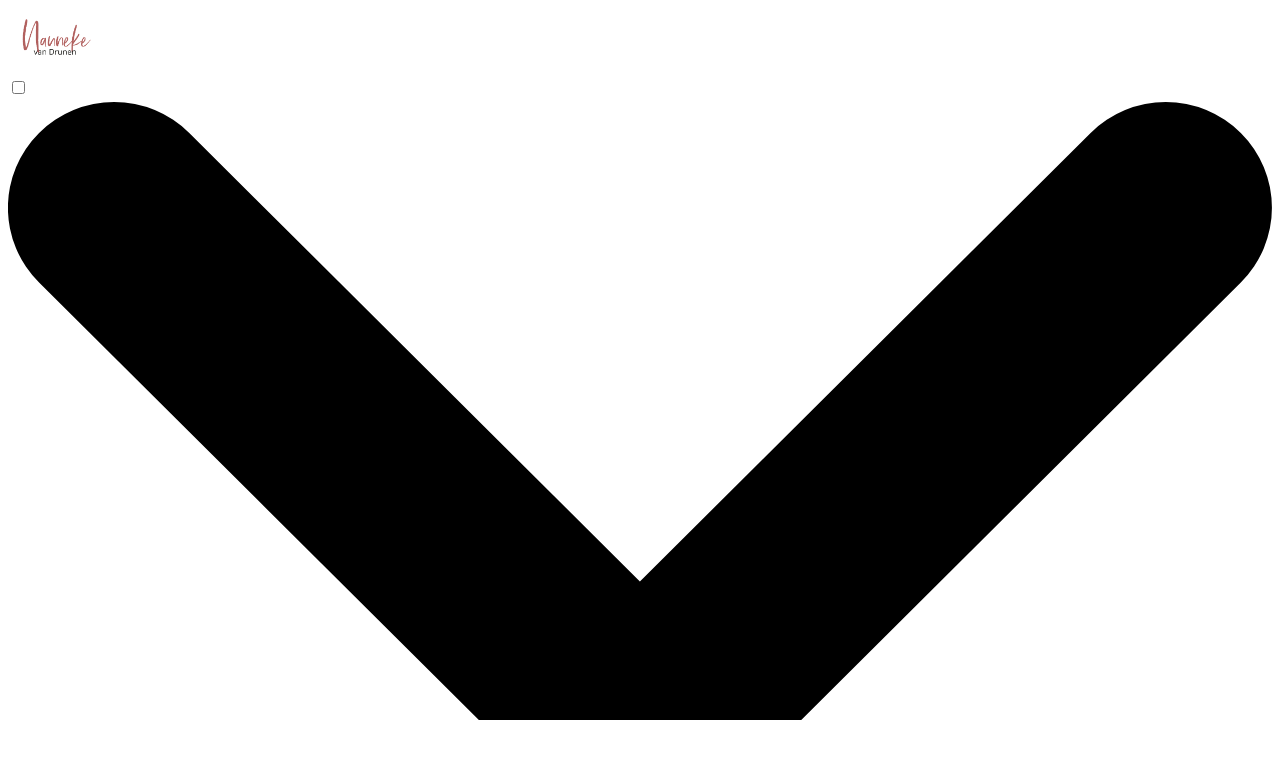

--- FILE ---
content_type: text/html
request_url: https://nannekevandrunen.nl/blog/post/copywriting-strategie-n-webverkeer
body_size: 6613
content:
<!DOCTYPE html>
<html lang="en">

<head>
    <meta charset="UTF-8">
    <meta name="viewport" content="width=device-width, initial-scale=1.0">
    <meta name="robots" content="" />
    <meta property="og:title" content="De 5 beste copywriting strategieën om meer klanten naar je website te krijgen" />
    <meta property="og:type" content="" />
    <meta property="og:url" content="copywriting-strategie-n-webverkeer" />
    <meta property="og:image" content="https://images.groovetech.io/qJmtdV-mxKAuD1syDef0JgGJl9yq-04WY7ucT5Eq6wI/rs:fit:0:0:0/g:no:0:0/c:0:0/aHR0cHM6Ly9hc3NldHMuZ3Jvb3ZlYXBwcy5jb20vaW1hZ2VzLzVmMzdiOTcxMjA5OGE2MDAzOWMzMGJiNC8xNjc4Nzk1OTgyXzA4LnBuZw.webp" />
    <meta property="og:description" content="Gezien en erkend worden door meer (potentiële) klanten? Dankzij deze 5 copywriting strategieën weten meer mensen jouw site te vinden." />
    <meta name="title" content="De 5 beste copywriting strategieën om meer klanten naar je website te krijgen" />
    <meta name="keywords" content="" />
    <meta name="description" content="Gezien en erkend worden door meer (potentiële) klanten? Dankzij deze 5 copywriting strategieën weten meer mensen jouw site te vinden." />

    <!-- Global site tag (gtag.js) - Google Analytics -->
<script async src="https://www.googletagmanager.com/gtag/js?id=UA-16960658-1"></script>
<script>
  window.dataLayer = window.dataLayer || [];
  function gtag(){dataLayer.push(arguments);}
  gtag('js', new Date());

  gtag('config', 'UA-16960658-1');
</script>

<!-- Facebook Pixel Code -->
<script>
  !function(f,b,e,v,n,t,s)
  {if(f.fbq)return;n=f.fbq=function(){n.callMethod?
  n.callMethod.apply(n,arguments):n.queue.push(arguments)};
  if(!f._fbq)f._fbq=n;n.push=n;n.loaded=!0;n.version='2.0';
  n.queue=[];t=b.createElement(e);t.async=!0;
  t.src=v;s=b.getElementsByTagName(e)[0];
  s.parentNode.insertBefore(t,s)}(window, document,'script',
  'https://connect.facebook.net/en_US/fbevents.js');
  fbq('init', '315938331909981');
  fbq('track', 'PageView');
</script>
<noscript><img height="1" width="1" style="display:none"
  src="https://www.facebook.com/tr?id=315938331909981&ev=PageView&noscript=1"
/></noscript>
<!-- End Facebook Pixel Code -->

<meta name="p:domain_verify" content="c577bc09c3a8f959bb3f84abc3d6b9e3”/>

    <!-- Custom Css Code -->
    <script src="https://app.groove.cm/grooveblog/js/inpage_published.js" defer></script>
    <script src="https://cdn.jsdelivr.net/npm/alpinejs@3.x.x/dist/cdn.min.js" defer></script>
    <base href="/blog/" id=blog-base>
    <script>
        function setBasePath() {
            if(document.getElementById("blog-base")) {
                const baseURL = document.getElementById("blog-base").href;
                const pathArray = window.location.pathname.split("/");
                const segment_1 = pathArray[1];
                var currentBaseUrl = window.location.protocol + "//" + window.location.host + '/' + segment_1 + '/';

                // Set correct Base URL for redirections
                const newBaseURL = baseURL == currentBaseUrl && segment_1 != "" ? baseURL : "/";
                if(baseURL != newBaseURL) {
                    document.getElementById("blog-base").href = newBaseURL;
                }
            }
        }
        setBasePath();
    </script>
    <script src="https://cdn.jsdelivr.net/npm/@tailwindcss/browser@4"></script>
    <link rel="preconnect" href="https://fonts.googleapis.com">
<link rel="preconnect" href="https://fonts.gstatic.com" crossorigin>
<link href="https://fonts.googleapis.com/css2?family=Merriweather:wght@400;700;900&amp;family=Roboto:ital,wght@0,100;0,300;0,400;0,500;0,700;0,900;1,100;1,300;1,400;1,500;1,700;1,900&amp;display=swap" rel="stylesheet" />
    <link rel="icon" type="image/png" sizes="16x16" href="https://assets.grooveapps.com/images/5f37b9712098a60039c30bb4/1623752625_Favicon Nanneke van Drunen.jpg" />
    <link rel="stylesheet" type="text/css" href="css/style.css?v=790">
    <title>De 5 beste copywriting strategieën om meer klanten naar je website te krijgen</title>
</head>

<body>
    <!-- Pixel after body -->
    <div id="blogPostListWrapper">
        <header id="header" class="header relative">
            <div class="logo md:hidden flex justify-center py-6 text-center">
  <a id="blog-url" href="" class="logo-img overflow-hidden">
    <img src="https://assets.grooveapps.com/images/5f37b9712098a60039c30bb4/1620822513_online_Logo Nanneke van Drunen_in_vlak_72dpi.png" alt="logo" class="w-full h-full object-cover"/>
  </a>
</div>
<input class="hidden" type="checkbox" id="menu-toggle" />
<label for="menu-toggle" class="pointer-cursor md:hidden block menu-label  ">
  <i class="fa fa-bars menu-icon"></i>
  <svg
    xmlns="http://www.w3.org/2000/svg"
    viewBox="0 0 12 12"
    class="cross-icon"
  >
    <path
      d="M7.426 5.971l4.278-4.258a1 1 0 000-1.419 1.012 1.012 0 00-1.426 0L5.999 4.552 1.721.294a1.012 1.012 0 00-1.426 0 1 1 0 000 1.42L4.573 5.97.295 10.23a1 1 0 000 1.419 1.012 1.012 0 001.426 0L6 7.39l4.279 4.258a1.012 1.012 0 001.426 0 1 1 0 000-1.42L7.426 5.972z"
    ></path>
  </svg>
</label>

<div class="menu-bar">
  <div class="md:py-5 md:border-b border-grey-1">
    <div class="container">
      <div class="flex justify-between items-center ">
        <!-- Left Section -->
        <div class="logo logo-img hidden md:block overflow-hidden">
          <a id="header-url" href="">
            <img src="https://assets.grooveapps.com/images/5f37b9712098a60039c30bb4/1620822513_online_Logo Nanneke van Drunen_in_vlak_72dpi.png" alt="logo" class="w-full h-full object-cover"/>
          </a>
        </div>

        <!-- Center section -->

        <!-- Right section -->
        <div class="md:flex header-navigations flex-wrap justify-end text-center ml-auto menu-child py-3 md:py-0">
          <div class="md:mx-2 lg:mx-5 md:my-1 my-4"><a href="https://nannekevandrunen.nl/" >Home</a></div>
          <div class="md:mx-2 lg:mx-5 md:my-1 my-4"><a href="https://nannekevandrunen.nl/over-nanneke" >Over Nanneke</a></div>
          <div class="md:mx-2 lg:mx-5 md:my-1 my-4"><a href="https://nannekevandrunen.nl/werken-met-nanneke" >Werken met Nanneke?</a></div>
          <div class="md:mx-2 lg:mx-5 md:my-1 my-4"><a href="https://nannekevandrunen.nl/contact" >Contact</a></div>
        </div>

        <!-- Search Icon -->

      </div>
    </div>
  </div>
  <div class="py-3 border-t border-grey-1 md:border-t-0 menu-child" x-data="{ open: false }">
    <div class="container">
      <nav class="md:flex flex-wrap justify-center text-xs uppercase leading-8 text-center">
        <div class="md:mx-4 md:my-0 my-2 relative  "><a
            href="category/business" >Business<span class="nav-arrow"></span></a>

          <div class="bg-white rounded border border-grey-1 md:absolute px-4 py-2 text-left nav-dropdown" >
          </div>

        </div>
        <div class="md:mx-4 md:my-0 my-2 relative  "><a
            href="category/contentmarketing" >Contentmarketing<span class="nav-arrow"></span></a>

          <div class="bg-white rounded border border-grey-1 md:absolute px-4 py-2 text-left nav-dropdown" >
          </div>

        </div>
        <div class="md:mx-4 md:my-0 my-2 relative  "><a
            href="category/copywriting" >Copywriting<span class="nav-arrow"></span></a>

          <div class="bg-white rounded border border-grey-1 md:absolute px-4 py-2 text-left nav-dropdown" >
          </div>

        </div>
        <div class="md:mx-4 md:my-0 my-2 relative  "><a
            href="category/mindset" >Mindset<span class="nav-arrow"></span></a>

          <div class="bg-white rounded border border-grey-1 md:absolute px-4 py-2 text-left nav-dropdown" >
          </div>

        </div>
        <div class="md:mx-4 md:my-0 my-2 relative  "><a
            href="category/projector" >Projector<span class="nav-arrow"></span></a>

          <div class="bg-white rounded border border-grey-1 md:absolute px-4 py-2 text-left nav-dropdown" >
          </div>

        </div>
        <div class="md:mx-4 md:my-0 my-2 relative  "><a
            href="category/storytelling" >Storytelling<span class="nav-arrow"></span></a>

          <div class="bg-white rounded border border-grey-1 md:absolute px-4 py-2 text-left nav-dropdown" >
          </div>

        </div>
      </nav>
    </div>
  </div>
</div>

        </header>
        <div class="ads-wrapper md:pt-10 md:pb-0 pt-5 pb-5" id="header-ads">
            <div class="container flex justify-center">
                
            </div>
        </div>
        <main id="main-content" class="main-content pt-10 md:pb-20 pb-10">
            <div id="container" class="container-small">
                <div id="middle-wrapper" class="md:flex ">
                    <div class="flex-1">
                        <div id="middle" class="">
                            <div class="flex-1">

                                <div id="post-categories" class="theme-content flex flex-wrap breadcrumbs uppercase items-center text-xs text-blue-1 mb-3">
                                    <div id="category-breadcrumbs">
                                        <a href="" slug="">Home</a>
                                        <i class="pb-1 mx-2 text-xs fas fa-chevron-right" aria-hidden="true"></i>
                                        <a href="category/projector" class="mr-2" slug="category/projector">Projector ,</a>
                                        
                                        <a href="category/copywriting" class="mr-2" slug="category/copywriting">Copywriting ,</a>
                                        
                                        <a href="category/business" class="mr-2" slug="category/business">Business </a>
                                        <i class="pb-1 mr-2 text-xs fas fa-chevron-right" aria-hidden="true"></i>
                                    </div>
                                    <div id="category-title">
                                        De 5 beste copywriting strategieën om meer klanten naar je website te krijgen
                                    </div>
                                </div>

                                <div class="ql-editor">
                                    <div class="theme-content">
                                        <h1>De 5 beste copywriting strategieën om meer klanten naar je website te krijgen</h1>
                                        <div class="text-sm text-grey-2 mt-3 mb-10">Aug 11, 2023</div>
                                    </div>

                                    <div class="main-content-inner theme-content">
                                            <p><strong>Meer (potentiële) klanten naar je website krijgen, welke projector wil dat nou niet? Helaas ben je niet de enige die dat wil. De aandacht van lezers trekken wordt moeilijker en moeilijker. Dankzij deze 5 copywriting strategieën weten meer mensen jouw site te vinden.</strong></p><p>&nbsp;</p><p><strong>1. Voordeel voorop</strong></p><p>De gemiddelde lezer heeft geen zeeën van tijd. Al helemaal niet om op zijn gemak al jouw content te bekijken en te achterhalen wat er voor hem te halen valt.</p><p>Zorg er dus voor dat in één oogopslag duidelijk is hoe jij het leven van je klanten verbetert en wat de voordelen zijn als de klant voor jou kiest.</p><p>&nbsp;</p><p><strong>2. Kort en krachtig</strong></p><p>Lange lappen tekst verlammen je lezer. De kans is groot dat hij meteen weer weg klikt, omdat het hem aan de moed ontbreekt aan je tekst te beginnen. De oplossing is simpel, maar effectief: houd je paragrafen kort en voeg tussenkopjes toe. Afbeeldingen toevoegen helpt ook om de bulk aan tekst behapbaar te maken voor je lezer en hem er doorheen te loodsen.</p><p>&nbsp;</p><p><strong>3. Voorkom vaktaal</strong></p><p>Jij bent expert op jouw vakgebied en weet daardoor meer van het onderwerp af dan jouw klant. Het gevaar bestaat dat je woorden gebruikt die jouw klant niets zeggen. Voorkom vaktaal en gebruik woorden die jouw klant snapt en zelf gebruikt. Hierdoor is de kans groter dat de boodschap overkomt, en dat is wat je wilt bereiken, toch? Weet je niet waar de grens ligt? Praat eens met een klant en let goed op zijn gezicht. Kijkt hij je glazig aan? Dan is het woord te moeilijk en vervang je het door een makkelijkere variant.</p><p>&nbsp;</p><p>4. <strong>Enige emotie mag </strong></p><p><strong> </strong>Mensen kopen niet naar aanleiding van feiten, maar doordat ze emoties ervaren en ze zich dankzij jouw product/dienst veilig, blij of comfortabel voelen. Maar hoe doe je dat nou? Met storytelling. Vertel een verhaal, bijvoorbeeld van een klant, waarmee jouw lezer zich kan vereenzelven. Een goede vertelstructuur die je daarvoor kunt gebruiken is <a href="https://nannekevandrunen.nl/blog/post/storytelling-techniek-bep/" target="_blank">BEP</a>&nbsp;. <a href="https://nannekevandrunen.nl/blog/post/verliestaal/" target="_blank">Verliestaal</a>&nbsp;gebruiken, kan ook helpen om de lezer emoties te laten ervaren. Deze laatste kan tricky zijn voor projectors… Voelt het niet goed om verliestaal te gebruiken, doe het dan alsjeblieft niet. Je aura zal je er dankbaar voor zijn.</p><p><strong>&nbsp;</strong></p><p><strong>5.&nbsp;&nbsp;&nbsp;&nbsp;Zet aan tot actie</strong></p><p>Een pagina zonder call to action zorgt er bij een groot deel van de lezers voor dat ze je site verlaten. Gewoonweg, omdat ze niet weten wat je wilt dat ze doen. Zorg er dus voor dat je elke tekst voorziet een sterke call to action, zodat de lezer weet wat je van hem verwacht.</p><p>&nbsp;</p><p>Het toepassen van deze strategieën draagt bij aan je ‘know-like-trust’-factor. Hopelijk helpen de tips je bij het schrijven van je volgende tekst. Wil je meer leren over copywriting, contentmarketing en storytelling en hoe je magnetischer wordt als projector? Ik kan je daarbij helpen. Hoe? Dat lees je op <a href="https://nannekevandrunen.nl/werken-met-nanneke" target="_blank">deze pagina.</a>&nbsp;</p>
                                    </div>
                                </div>


                                <div class="fb-comments border-solid border-grey-200" id="fb-comments"></div>

                            </div>
                        </div>
                        <div id="post-detials-ads" class="mt-4"></div>
                    </div>

                    <div class="sidebar">
                        <div id="sidebar">
                            <div class="rounded border border-grey-1 bg-white px-6 pt-6 pb-4 mb-4">
  <div class="newsletter-form">
    <groovemail-form-embed
      permalink="NjBlYzE1MDkxZTFlMDA3ZTQ2NmI1OWUy"
      variation=""  
    ></groovemail-form-embed>
  </div>
</div>
<div class="rounded border border-grey-1 bg-white px-6 pt-6 pb-8 mb-4">
  <h4 class="mb-6">Popular Posts</h4>
  <div>
   
      <div class="flex items-center mb-3">

        <div class="img-xs img-wrapper">
          <a class="anchor-class" href="post/splenic-dating">
            <img
              src="https://images.groovetech.io/yEkMaUTb5a2a2kKnXkbH9n8_w1bgI_qFjxtf8fR27FU/rs:fit:0:0:0/g:no:0:0/c:0:0/aHR0cHM6Ly9hc3NldHMuZ3Jvb3ZlYXBwcy5jb20vaW1hZ2VzLzVmMzdiOTcxMjA5OGE2MDAzOWMzMGJiNC8xNzA4MzQ5MTI3X3Byb2plY3RvcmxpZmUucG5n.webp"
              class="w-full h-full object-cover" 
              alt="post image" 
            />
          </a>
        </div>
        <a class="anchor-class flex-1 pl-3" href="post/splenic-dating">
         <h5>Projector Diaries: Splenic Dating</h5>

       </a>
      </div>
    
  </div>
</div>


                        </div>
                        <div id="sidebar-ads" class="">
                            
                        </div>
                        <div>
                          
                        </div>
                    </div>
                </div>
            </div>

        </main>
        <div class="ads-wrapper md:pb-10 pb-5 hidden" id="footer-ads">
            <div class="container flex justify-center">
                
            </div>
        </div>

        <footer id="footer" class="footer">
            <footer class="footer">
  <div class="container">
    <div
      class="flex md:flex-row md:justify-between flex-col justify-center items-center md:py-20 py-10 border-b border-grey-1">
      <div class="logo logo-img overflow-hidden">
        <a id="footer-url" href=""><img src="https://assets.grooveapps.com/images/5f37b9712098a60039c30bb4/1620822513_online_Logo Nanneke van Drunen_in_vlak_72dpi.png" class="w-full h-full object-cover" alt="footer logo" /></a>
      </div>
      <div class="md:flex flex-1 flex-wrap justify-center text-center md:my-0 mt-6 mb-3">
        <div class="md:mx-5 md:my-1 my-4"><a href="https://nannekevandrunen.nl/algemene-voorwaarden" >Algemene voorwaarden</a></div>
        <div class="md:mx-5 md:my-1 my-4"><a href="https://nannekevandrunen.nl/privacybeleid" >Privacybeleid</a></div>
      </div>
      <div class="flex items-center">
        <div class="ml-4"><a href="https://www.instagram.com/nannekevandrunen/" target=”_blank” aria-label="social icon"><i class="fab fa-instagram"></i></a></div>
        <div class="ml-4"><a href="https://open.spotify.com/show/4oSGJ9CTnO8MiFlfja6FWW" target=”_blank” aria-label="social icon"><i class="fab fa-spotify"></i></a></div>
        <div class="ml-4"><a href="https://nl.pinterest.com/nannekevandrunen/" target=”_blank” aria-label="social icon"><i class="fab fa-pinterest-p"></i></a></div>
      </div>
    </div>
    <div class="flex justify-center text-xs py-10">
      <div class="leading-6">© © Nanneke van Drunen 2010 - 2024</div>
    </div>
  </div>

        </footer>
        <!-- Pixel before body close -->
    </div>

    

    
    <script src="https://app.groove.cm/groovemail/embed/app.js" defer></script>

    <style>
        .main-content {
            background-color: #ffff;
        }
    </style>
    <script type>
        var showComments = 0;
        var app_id = 0;
        const isLive = 1;
        let blogPreview = false;

        function setBreadcrumbWidth() {
            const breadcrumbs = document.getElementById('post-categories');
            const anchors = document.getElementById('category-breadcrumbs');
            const title = document.getElementById('category-title');

            if (
                title !== null &&
                anchors !== null &&
                (breadcrumbs.offsetWidth - anchors.offsetWidth > 100)
            ) {
              title.style.maxWidth = (breadcrumbs.offsetWidth - anchors.offsetWidth - 15) + 'px';
            }
        };

        window.addEventListener("load", function () {

            // This block will check if it is a preview page
            var pageURL = window.location.href;
            let search_params = (new URL(pageURL)).searchParams;

            if (!isLive && search_params.has("email") && search_params.has("token")) {
                const userEmail = search_params.get("email");
                const token = search_params.get("token");
                try {
                    const decoded = jwt_decode(token);
                    if (decoded.email == userEmail) {
                        blogPreview = true;
                    }
                }
                catch (err) {
                    console.log(err);
                }
            }
            // Show "not live modal" if blog is not live and current page is not a preview page
            const modalElement = document.getElementById("notLiveModal");
            if(!isLive) {
                if (!blogPreview) {
                    document.body.classList.add("overflow-hidden");
                } else if(modalElement) {
                    modalElement.classList.add("hidden");
                }
            }


            var BasePath = document.getElementById("blog-base").href;
            document.getElementById("blog-url").href = BasePath;
            document.getElementById("header-url").href = BasePath;
            document.getElementById("footer-url").href = BasePath;

            setBreadcrumbWidth();
            //HIding ADs DIv
            const headerAdsDiv = document.getElementById('header-ads');
            !headerAdsDiv.children[0] || headerAdsDiv.children[0].innerHTML == 0 ? headerAdsDiv.classList.add("empty-ads") : headerAdsDiv.classList.remove("hidden");
            const sidbarAdsDiv = document.getElementById('sidebar-ads');
            !sidbarAdsDiv.children[0] || sidbarAdsDiv.children[0].innerHTML == 0 ? sidbarAdsDiv.classList.add("empty-ads") : sidbarAdsDiv.classList.remove("hidden");
            const footerAdsDiv = document.getElementById('footer-ads');
            !footerAdsDiv.children[0] || footerAdsDiv.children[0].innerHTML == 0 ? footerAdsDiv.classList.add("empty-ads") : footerAdsDiv.classList.remove("hidden");

            //show facebook comment widget
            if (showComments) {
                setTimeout(function () {
                    let myCommentCode = document.createElement("script");
                    myCommentCode.setAttribute("src", "https://connect.facebook.net/en_GB/sdk.js#xfbml=1&version=v9.0&appId=" + app_id + "&autoLogAppEvents=1");
                    myCommentCode.setAttribute("crossorigin", "anonymous");
                    myCommentCode.setAttribute("nonce", "QBaEqTGW");
                    document.body.appendChild(myCommentCode);
                }, 1000)
            }

        });
    </script>
    <script src="https://widget.groovevideo.com/widget/app.js"></script>
<script defer src="https://static.cloudflareinsights.com/beacon.min.js/vcd15cbe7772f49c399c6a5babf22c1241717689176015" integrity="sha512-ZpsOmlRQV6y907TI0dKBHq9Md29nnaEIPlkf84rnaERnq6zvWvPUqr2ft8M1aS28oN72PdrCzSjY4U6VaAw1EQ==" data-cf-beacon='{"version":"2024.11.0","token":"edf25cf24c874a6ea5a234f5b762dddc","r":1,"server_timing":{"name":{"cfCacheStatus":true,"cfEdge":true,"cfExtPri":true,"cfL4":true,"cfOrigin":true,"cfSpeedBrain":true},"location_startswith":null}}' crossorigin="anonymous"></script>
</body>

</html>
